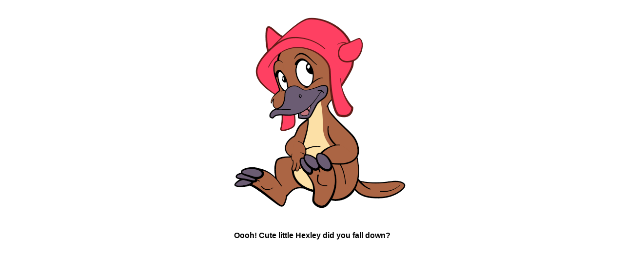

--- FILE ---
content_type: text/html
request_url: http://hexley.com/hexley_sits_450.htm
body_size: 711
content:
<!--To put this html into an existing HTML document, you must copy the JavaScript and-->
<!--paste it in a specific location within the destination HTML document. You must then copy-->
<!--and paste code for the image with map in a different location.-->

<html>

<head>

<title>hexley_sits_450.png</title>

<meta http-equiv="Content-Type" content="text/html; charset=iso-8859-1">
<meta name="description" content="Fireworks Image Map">

<!-- Fireworks 2.0  Generic target.  
    Created Thu Mar 08 02:57:30 GMT-0800 2001 -->

</head>

<body bgcolor="#ffffff">
<!---- Copy the image and map code, and paste the data where --> <!--you want the image to appear in the destination document. ----> 
<!---------------------------- BEGIN COPYING HERE ----------------------------> 
<div align="center">
  <p><img src="images/hexley_450_pngs/hexley_sits_450.png" width="450" height="450" usemap="#hexleysits450" border="0" align="middle" > 
  </p>
  <p><font face="Verdana, Arial, Helvetica, sans-serif"><b>Oooh! Cute little Hexley 
    did you fall down?<map name="hexleysits450"> </map> <!--   Image Map created with Macromedia Fireworks 2.0   --> 
    <!------------------------------- STOP COPYING HERE ------------------------------> 
    </b> </font></p>
</div>
</body>

</html>
